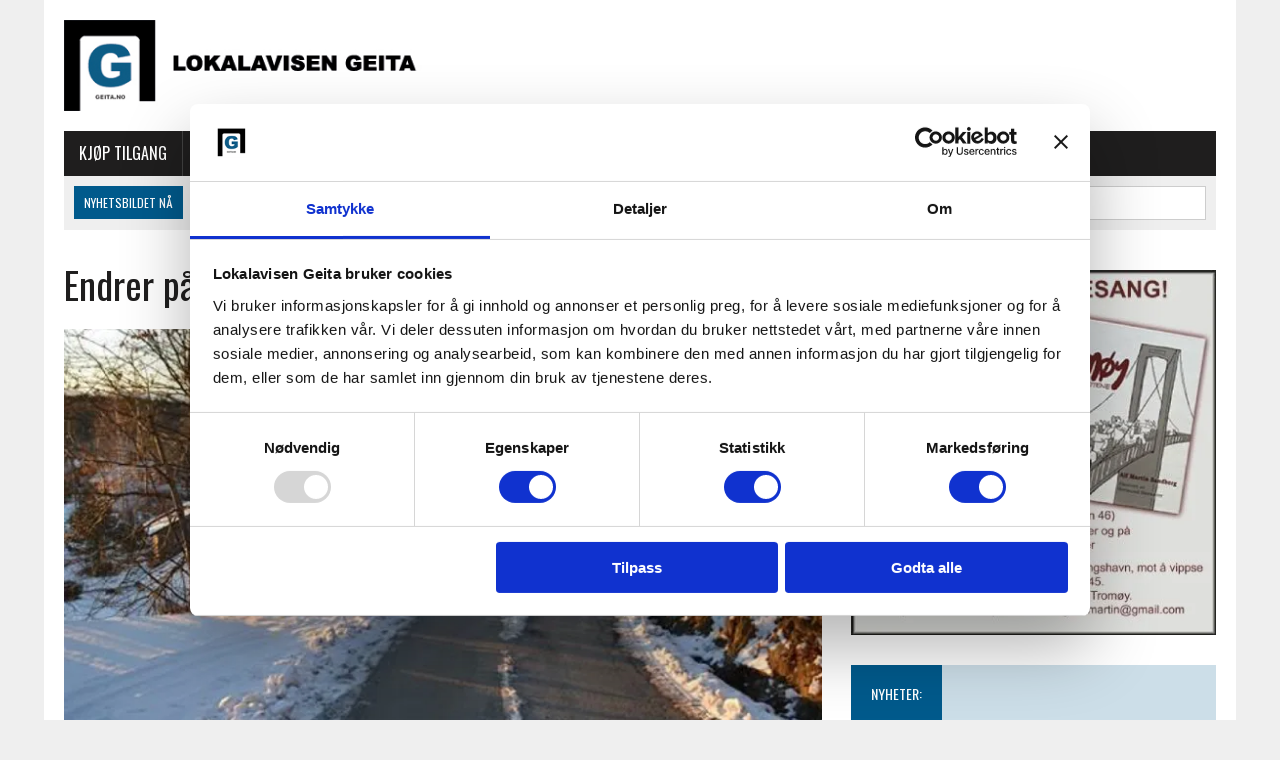

--- FILE ---
content_type: text/css
request_url: https://www.geita.no/wp-content/boost-cache/static/5329d4ee49.min.css
body_size: 109
content:
.woocommerce.single-product.collateral-product-columns-3 ul.products li.product,.woocommerce-page.single-product.collateral-product-columns-3 ul.products li.product,.woocommerce.single-product.collateral-product-columns-3 .upsells.products li.product,.woocommerce-page.single-product.collateral-product-columns-3 .upsells.products li.product{width:30.75%}.woocommerce.single-product.collateral-product-columns-4 ul.products li.product,.woocommerce-page.single-product.collateral-product-columns-4 ul.products li.product,.woocommerce.single-product.collateral-product-columns-4 .upsells.products li.product,.woocommerce-page.single-product.collateral-product-columns-4 .upsells.products li.product{width:22.05%}.woocommerce.single-product.collateral-product-columns-5 ul.products li.product,.woocommerce-page.single-product.collateral-product-columns-5 ul.products li.product,.woocommerce.single-product.collateral-product-columns-5 .upsells.products li.product,.woocommerce-page.single-product.collateral-product-columns-5 .upsells.products li.product{width:16.9%}.woocommerce.single-product.details-full-width div.product div.summary,.woocommerce-page.single-product.details-full-width div.product div.summary,.woocommerce.single-product.details-full-width #content div.product div.summary,.woocommerce-page.single-product.details-full-width #content div.product div.summary{width:100%;float:none}